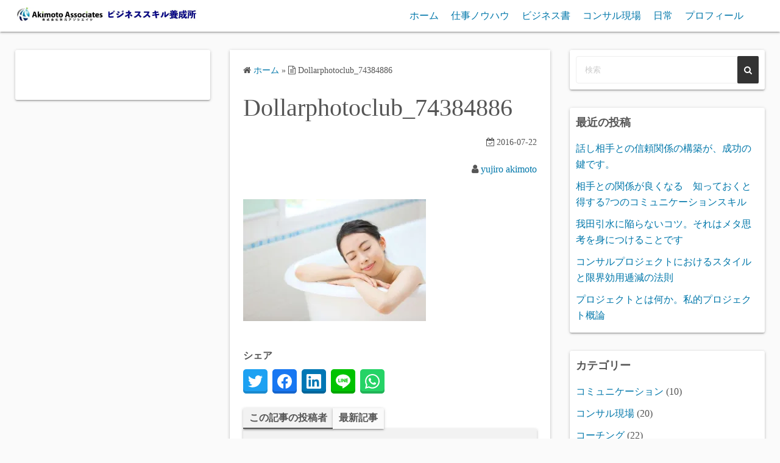

--- FILE ---
content_type: text/html; charset=UTF-8
request_url: https://inst-of-bizskills.com/dollarphotoclub_74384886/
body_size: 16875
content:
<!DOCTYPE html>
<html lang="ja">
<head><script>window.dataLayer = window.dataLayer || [];function gtag(){dataLayer.push(arguments);}gtag('js', new Date());gtag('config', 'UA-127654812-1');</script>
	<meta charset="UTF-8">
	<meta name="viewport" content="width=device-width,initial-scale=1">
	<title>Dollarphotoclub_74384886  |  ビジネススキル養成所</title>
<meta name='robots' content='max-image-preview:large' />
<!-- Jetpack Site Verification Tags -->
<meta name="google-site-verification" content="OTcoreyn2T2m1BhJQIpBhYZpbVGzXx-rYi6ndwlnKJ0" />
<link rel='dns-prefetch' href='//secure.gravatar.com' />
<link rel='dns-prefetch' href='//stats.wp.com' />
<link rel='dns-prefetch' href='//widgets.wp.com' />
<link rel='dns-prefetch' href='//s0.wp.com' />
<link rel='dns-prefetch' href='//0.gravatar.com' />
<link rel='dns-prefetch' href='//1.gravatar.com' />
<link rel='dns-prefetch' href='//2.gravatar.com' />
<link rel='dns-prefetch' href='//jetpack.wordpress.com' />
<link rel='dns-prefetch' href='//public-api.wordpress.com' />
<link rel='preconnect' href='//c0.wp.com' />
<link rel='preconnect' href='//i0.wp.com' />
<link rel="alternate" type="application/rss+xml" title="ビジネススキル養成所 &raquo; フィード" href="https://inst-of-bizskills.com/feed/" />
<link rel="alternate" type="application/rss+xml" title="ビジネススキル養成所 &raquo; コメントフィード" href="https://inst-of-bizskills.com/comments/feed/" />
<link rel="alternate" type="application/rss+xml" title="ビジネススキル養成所 &raquo; Dollarphotoclub_74384886 のコメントのフィード" href="https://inst-of-bizskills.com/feed/?attachment_id=392" />
<link rel="alternate" title="oEmbed (JSON)" type="application/json+oembed" href="https://inst-of-bizskills.com/wp-json/oembed/1.0/embed?url=https%3A%2F%2Finst-of-bizskills.com%2Fdollarphotoclub_74384886%2F" />
<link rel="alternate" title="oEmbed (XML)" type="text/xml+oembed" href="https://inst-of-bizskills.com/wp-json/oembed/1.0/embed?url=https%3A%2F%2Finst-of-bizskills.com%2Fdollarphotoclub_74384886%2F&#038;format=xml" />
<style id='wp-img-auto-sizes-contain-inline-css'>
img:is([sizes=auto i],[sizes^="auto," i]){contain-intrinsic-size:3000px 1500px}
/*# sourceURL=wp-img-auto-sizes-contain-inline-css */
</style>
<style id='wp-emoji-styles-inline-css'>

	img.wp-smiley, img.emoji {
		display: inline !important;
		border: none !important;
		box-shadow: none !important;
		height: 1em !important;
		width: 1em !important;
		margin: 0 0.07em !important;
		vertical-align: -0.1em !important;
		background: none !important;
		padding: 0 !important;
	}
/*# sourceURL=wp-emoji-styles-inline-css */
</style>
<style id='wp-block-library-inline-css'>
:root{--wp-block-synced-color:#7a00df;--wp-block-synced-color--rgb:122,0,223;--wp-bound-block-color:var(--wp-block-synced-color);--wp-editor-canvas-background:#ddd;--wp-admin-theme-color:#007cba;--wp-admin-theme-color--rgb:0,124,186;--wp-admin-theme-color-darker-10:#006ba1;--wp-admin-theme-color-darker-10--rgb:0,107,160.5;--wp-admin-theme-color-darker-20:#005a87;--wp-admin-theme-color-darker-20--rgb:0,90,135;--wp-admin-border-width-focus:2px}@media (min-resolution:192dpi){:root{--wp-admin-border-width-focus:1.5px}}.wp-element-button{cursor:pointer}:root .has-very-light-gray-background-color{background-color:#eee}:root .has-very-dark-gray-background-color{background-color:#313131}:root .has-very-light-gray-color{color:#eee}:root .has-very-dark-gray-color{color:#313131}:root .has-vivid-green-cyan-to-vivid-cyan-blue-gradient-background{background:linear-gradient(135deg,#00d084,#0693e3)}:root .has-purple-crush-gradient-background{background:linear-gradient(135deg,#34e2e4,#4721fb 50%,#ab1dfe)}:root .has-hazy-dawn-gradient-background{background:linear-gradient(135deg,#faaca8,#dad0ec)}:root .has-subdued-olive-gradient-background{background:linear-gradient(135deg,#fafae1,#67a671)}:root .has-atomic-cream-gradient-background{background:linear-gradient(135deg,#fdd79a,#004a59)}:root .has-nightshade-gradient-background{background:linear-gradient(135deg,#330968,#31cdcf)}:root .has-midnight-gradient-background{background:linear-gradient(135deg,#020381,#2874fc)}:root{--wp--preset--font-size--normal:16px;--wp--preset--font-size--huge:42px}.has-regular-font-size{font-size:1em}.has-larger-font-size{font-size:2.625em}.has-normal-font-size{font-size:var(--wp--preset--font-size--normal)}.has-huge-font-size{font-size:var(--wp--preset--font-size--huge)}.has-text-align-center{text-align:center}.has-text-align-left{text-align:left}.has-text-align-right{text-align:right}.has-fit-text{white-space:nowrap!important}#end-resizable-editor-section{display:none}.aligncenter{clear:both}.items-justified-left{justify-content:flex-start}.items-justified-center{justify-content:center}.items-justified-right{justify-content:flex-end}.items-justified-space-between{justify-content:space-between}.screen-reader-text{border:0;clip-path:inset(50%);height:1px;margin:-1px;overflow:hidden;padding:0;position:absolute;width:1px;word-wrap:normal!important}.screen-reader-text:focus{background-color:#ddd;clip-path:none;color:#444;display:block;font-size:1em;height:auto;left:5px;line-height:normal;padding:15px 23px 14px;text-decoration:none;top:5px;width:auto;z-index:100000}html :where(.has-border-color){border-style:solid}html :where([style*=border-top-color]){border-top-style:solid}html :where([style*=border-right-color]){border-right-style:solid}html :where([style*=border-bottom-color]){border-bottom-style:solid}html :where([style*=border-left-color]){border-left-style:solid}html :where([style*=border-width]){border-style:solid}html :where([style*=border-top-width]){border-top-style:solid}html :where([style*=border-right-width]){border-right-style:solid}html :where([style*=border-bottom-width]){border-bottom-style:solid}html :where([style*=border-left-width]){border-left-style:solid}html :where(img[class*=wp-image-]){height:auto;max-width:100%}:where(figure){margin:0 0 1em}html :where(.is-position-sticky){--wp-admin--admin-bar--position-offset:var(--wp-admin--admin-bar--height,0px)}@media screen and (max-width:600px){html :where(.is-position-sticky){--wp-admin--admin-bar--position-offset:0px}}

/*# sourceURL=wp-block-library-inline-css */
</style>
<style id='classic-theme-styles-inline-css'>
/*! This file is auto-generated */
.wp-block-button__link{color:#fff;background-color:#32373c;border-radius:9999px;box-shadow:none;text-decoration:none;padding:calc(.667em + 2px) calc(1.333em + 2px);font-size:1.125em}.wp-block-file__button{background:#32373c;color:#fff;text-decoration:none}
/*# sourceURL=/wp-includes/css/classic-themes.min.css */
</style>
<link rel='stylesheet' id='pz-linkcard-css-css' href='//inst-of-bizskills.com/wp-content/uploads/pz-linkcard/style/style.min.css?ver=2.5.8.1' media='all' />
<link rel='stylesheet' id='simple_days_style-css' href='https://inst-of-bizskills.com/wp-content/uploads/simple_days_cache/style.min.css?ver=0.9.191' media='all' />
<link rel="preload" href="https://inst-of-bizskills.com/wp-content/themes/simple-days/assets/css/keyframes.min.css?ver=6.9" as="style" />
<link rel='stylesheet' id='simple_days_keyframes-css' href='https://inst-of-bizskills.com/wp-content/themes/simple-days/assets/css/keyframes.min.css?ver=6.9' media='all' />
<link rel="preload" href="https://inst-of-bizskills.com/wp-content/themes/simple-days/assets/fonts/fontawesome/style.min.css" as="style" />
<link rel='stylesheet' id='font-awesome4-css' href='https://inst-of-bizskills.com/wp-content/themes/simple-days/assets/fonts/fontawesome/style.min.css' media='all' />
<link rel='stylesheet' id='jetpack_likes-css' href='https://c0.wp.com/p/jetpack/15.4/modules/likes/style.css' media='all' />
<script src="https://c0.wp.com/c/6.9/wp-includes/js/jquery/jquery.min.js" id="jquery-core-js"></script>
<script src="https://c0.wp.com/c/6.9/wp-includes/js/jquery/jquery-migrate.min.js" id="jquery-migrate-js"></script>
<link rel="https://api.w.org/" href="https://inst-of-bizskills.com/wp-json/" /><link rel="alternate" title="JSON" type="application/json" href="https://inst-of-bizskills.com/wp-json/wp/v2/media/392" /><link rel="EditURI" type="application/rsd+xml" title="RSD" href="https://inst-of-bizskills.com/xmlrpc.php?rsd" />
<meta name="generator" content="WordPress 6.9" />
<link rel="canonical" href="https://inst-of-bizskills.com/dollarphotoclub_74384886/" />
<link rel='shortlink' href='https://wp.me/ab5aGt-6k' />
<meta property="og:url" content="https://inst-of-bizskills.com/dollarphotoclub_74384886/" />
<meta property="og:type" content="article" />
<meta property="og:title" content="Dollarphotoclub_74384886" />
<meta property="og:description" content="" />
<meta property="og:image" content="https://inst-of-bizskills.com/wp-content/plugins/yahman-add-ons/assets/images/ogp.jpg" />
<meta property="og:site_name" content="ビジネススキル養成所" />
<meta property="og:locale" content="ja_JP" />
<meta name="twitter:card" content="summary" />
<meta name="twitter:site" content="@yujiro_akimoto" />
<meta name="google-site-verification" content=""/>
<meta name="thumbnail" content="https://inst-of-bizskills.com/wp-content/uploads/Wordpress_2.jpg" />
	<style>img#wpstats{display:none}</style>
		
<!-- Jetpack Open Graph Tags -->
<meta property="og:type" content="article" />
<meta property="og:title" content="Dollarphotoclub_74384886" />
<meta property="og:url" content="https://inst-of-bizskills.com/dollarphotoclub_74384886/" />
<meta property="og:description" content="詳しくは投稿をご覧ください。" />
<meta property="article:published_time" content="2016-07-22T00:27:37+00:00" />
<meta property="article:modified_time" content="2016-07-22T00:27:37+00:00" />
<meta property="og:site_name" content="ビジネススキル養成所" />
<meta property="og:image" content="https://inst-of-bizskills.com/wp-content/uploads/Dollarphotoclub_74384886.jpg" />
<meta property="og:image:alt" content="" />
<meta property="og:locale" content="ja_JP" />
<meta name="twitter:site" content="@AkmtAssociates" />
<meta name="twitter:text:title" content="Dollarphotoclub_74384886" />
<meta name="twitter:image" content="https://i0.wp.com/inst-of-bizskills.com/wp-content/uploads/Dollarphotoclub_74384886.jpg?fit=640%2C427&#038;ssl=1&#038;w=640" />
<meta name="twitter:card" content="summary_large_image" />
<meta name="twitter:description" content="詳しくは投稿をご覧ください。" />

<!-- End Jetpack Open Graph Tags -->
<link rel="icon" href="https://i0.wp.com/inst-of-bizskills.com/wp-content/uploads/favicon.jpg?fit=32%2C32&#038;ssl=1" sizes="32x32" />
<link rel="icon" href="https://i0.wp.com/inst-of-bizskills.com/wp-content/uploads/favicon.jpg?fit=128%2C128&#038;ssl=1" sizes="192x192" />
<link rel="apple-touch-icon" href="https://i0.wp.com/inst-of-bizskills.com/wp-content/uploads/favicon.jpg?fit=128%2C128&#038;ssl=1" />
<meta name="msapplication-TileImage" content="https://i0.wp.com/inst-of-bizskills.com/wp-content/uploads/favicon.jpg?fit=128%2C128&#038;ssl=1" />
<style id="sccss">/* カスタム CSS をここに入力してください */
p { width : 80% ; }</style></head>
<body class="attachment wp-singular attachment-template-default single single-attachment postid-392 attachmentid-392 attachment-jpeg wp-custom-logo wp-embed-responsive wp-theme-simple-days" ontouchstart="">
	<!-- Google Tag Manager (noscript) -->
	<noscript><iframe src="//www.googletagmanager.com/ns.html?id=UA-127654812-1&visitorType=returning" height="0" width="0" style="display:none;visibility:hidden"></iframe></noscript>
	<!-- End Google Tag Manager (noscript) -->
	<!-- Global Site Tag (gtag.js) - Google Analytics -->	<a class="skip-link screen-reader-text" href="#main_wrap">コンテンツへスキップ</a>
	<input id="t_menu" class="dn" type="checkbox" />

		<header id="h_wrap" class="f_box f_col shadow_box h_sticky">
		
<div id="h_flex" class="wrap_frame f_box f_col110 w100">
	<div id="site_h" class="site_h f_box" role="banner">
		<div class="title_wrap f_box ai_c relative">

			
<div class="title_tag f_box ai_c f_col">
	<div class="site_title f_box ai_c f_col100"><h1 class="" style="line-height:1;"><a href="https://inst-of-bizskills.com/" class="dib" rel="home"><img layout="intrinsic" src="https://i0.wp.com/inst-of-bizskills.com/wp-content/uploads/cropped-%E3%83%AD%E3%82%B4.jpg?fit=977%2C81&#038;ssl=1" class="header_logo" width="977" height="81" alt="ビジネススキル養成所" /></a></h1></div></div>

<div class="menu_box bar_box absolute f_box ai_c dn001"><label for="t_menu" class="humberger tap_no m0"></label></div>
		</div>


	</div>


	<div id="nav_h" class="f_box">
		
		<nav class="wrap_frame nav_base nh_con">
			<ul id="menu_h" class="menu_h menu_i lsn m0 f_box f_col110 menu_h menu_a f_box f_wrap f_col100 ai_c lsn">
<li id="menu-item-356"  class="menu-item-356  menu-item menu-item-type-custom menu-item-object-custom menu-item-home relative fw_bold">

<div class="f_box jc_sb ai_c">
<a class="menu_s_a f_box ai_c" href="https://inst-of-bizskills.com/">ホーム</a>
</div>

</li>

<li id="menu-item-357"  class="menu-item-357  menu-item menu-item-type-taxonomy menu-item-object-category relative fw_bold">

<div class="f_box jc_sb ai_c">
<a class="menu_s_a f_box ai_c" href="https://inst-of-bizskills.com/category/%e4%bb%95%e4%ba%8b%e3%83%8e%e3%82%a6%e3%83%8f%e3%82%a6/">仕事ノウハウ</a>
</div>

</li>

<li id="menu-item-358"  class="menu-item-358  menu-item menu-item-type-taxonomy menu-item-object-category relative fw_bold">

<div class="f_box jc_sb ai_c">
<a class="menu_s_a f_box ai_c" href="https://inst-of-bizskills.com/category/%e3%83%93%e3%82%b8%e3%83%8d%e3%82%b9%e6%9b%b8/">ビジネス書</a>
</div>

</li>

<li id="menu-item-359"  class="menu-item-359  menu-item menu-item-type-taxonomy menu-item-object-category relative fw_bold">

<div class="f_box jc_sb ai_c">
<a class="menu_s_a f_box ai_c" href="https://inst-of-bizskills.com/category/%e3%82%b3%e3%83%b3%e3%82%b5%e3%83%ab%e7%8f%be%e5%a0%b4/">コンサル現場</a>
</div>

</li>

<li id="menu-item-361"  class="menu-item-361  menu-item menu-item-type-taxonomy menu-item-object-category relative fw_bold">

<div class="f_box jc_sb ai_c">
<a class="menu_s_a f_box ai_c" href="https://inst-of-bizskills.com/category/%e6%97%a5%e5%b8%b8/">日常</a>
</div>

</li>

<li id="menu-item-362"  class="menu-item-362  menu-item menu-item-type-taxonomy menu-item-object-category relative fw_bold">

<div class="f_box jc_sb ai_c">
<a class="menu_s_a f_box ai_c" href="https://inst-of-bizskills.com/category/%e3%83%97%e3%83%ad%e3%83%95%e3%82%a3%e3%83%bc%e3%83%ab/">プロフィール</a>
</div>

</li>
</ul>		</nav>
			</div>


	

</div>
	</header>
	



	

  <div id="main_wrap" class="wrap_frame m_con jc_c001">
    <main id="post-392" class="contents post_content shadow_box post-392 attachment type-attachment status-inherit">

      <nav class="post_item mb_L"><ol id="breadcrumb" class="breadcrumb"><li><i class="fa fa-home" aria-hidden="true"></i> <a href="https://inst-of-bizskills.com/"><span class="breadcrumb_home">ホーム</span></a></li> &raquo; <li><i class="fa fa-file-text-o" aria-hidden="true"></i> <span class="current">Dollarphotoclub_74384886</span></li></ol></nav><!-- .breadcrumbs --><div class="post_item mb_L"><h1 class="post_title">Dollarphotoclub_74384886</h1></div><div class="post_dates post_item f_box ai_c f_wrap mb_L fs14 jc_fe"><div><span class="post_date"><i class="fa fa-calendar-check-o" aria-hidden="true"></i> 2016-07-22</span></div></div><div class="post_author post_item mb_L ta_r"><i class="fa fa-user" aria-hidden="true"></i>&nbsp;<a href="https://inst-of-bizskills.com/author/yujiro/">yujiro akimoto</a></div><article id="post_body" class="post_body clearfix post_item mb_L" itemprop="articleBody"><p class="attachment"><a href="https://i0.wp.com/inst-of-bizskills.com/wp-content/uploads/Dollarphotoclub_74384886.jpg?ssl=1"><img fetchpriority="high" decoding="async" width="300" height="200" src="https://i0.wp.com/inst-of-bizskills.com/wp-content/uploads/Dollarphotoclub_74384886.jpg?fit=300%2C200&amp;ssl=1" class="attachment-medium size-medium" alt="" srcset="https://i0.wp.com/inst-of-bizskills.com/wp-content/uploads/Dollarphotoclub_74384886.jpg?w=640&amp;ssl=1 640w, https://i0.wp.com/inst-of-bizskills.com/wp-content/uploads/Dollarphotoclub_74384886.jpg?resize=300%2C200&amp;ssl=1 300w" sizes="(max-width: 300px) 100vw, 300px" /></a></p>
</article>
  <div id="social_share" class="social_share_list post_item mb_L">
    <div class="item_title fw8 mb_S">シェア</div>



    <ul class="sns_link_icon f_box f_wrap sns_opacity sns_share_icon jc_fs m0 p0" style="list-style:none;"><li><a href="https://x.com/share?url=https://inst-of-bizskills.com/dollarphotoclub_74384886/&#038;text=Dollarphotoclub_74384886" target="_blank" rel="noopener noreferrer" class="sns_twitter sns_icon_base f_box ai_c jc_c icon_square non_hover flow_box tap_no" title="Twitter" style=""><svg class="svg-icon" width="32" height="24" viewBox="0 0 24 24" xmlns="http://www.w3.org/2000/svg"><path class="sns_icon_1" d="M23.954 4.569c-.885.389-1.83.654-2.825.775 1.014-.611 1.794-1.574 2.163-2.723-.951.555-2.005.959-3.127 1.184-.896-.959-2.173-1.559-3.591-1.559-2.717 0-4.92 2.203-4.92 4.917 0 .39.045.765.127 1.124C7.691 8.094 4.066 6.13 1.64 3.161c-.427.722-.666 1.561-.666 2.475 0 1.71.87 3.213 2.188 4.096-.807-.026-1.566-.248-2.228-.616v.061c0 2.385 1.693 4.374 3.946 4.827-.413.111-.849.171-1.296.171-.314 0-.615-.03-.916-.086.631 1.953 2.445 3.377 4.604 3.417-1.68 1.319-3.809 2.105-6.102 2.105-.39 0-.779-.023-1.17-.067 2.189 1.394 4.768 2.209 7.557 2.209 9.054 0 13.999-7.496 13.999-13.986 0-.209 0-.42-.015-.63.961-.689 1.8-1.56 2.46-2.548l-.047-.02z"/></svg></a></li><li><a href="https://www.facebook.com/sharer/sharer.php?u=https://inst-of-bizskills.com/dollarphotoclub_74384886/" target="_blank" rel="noopener noreferrer" class="sns_facebook sns_icon_base f_box ai_c jc_c icon_square non_hover flow_box tap_no" title="Facebook" style=""><svg class="svg-icon" width="32" height="24" viewBox="0 0 24 24" xmlns="http://www.w3.org/2000/svg"><path class="sns_icon_2" d="M23.9981 11.9991C23.9981 5.37216 18.626 0 11.9991 0C5.37216 0 0 5.37216 0 11.9991C0 17.9882 4.38789 22.9522 10.1242 23.8524V15.4676H7.07758V11.9991H10.1242V9.35553C10.1242 6.34826 11.9156 4.68714 14.6564 4.68714C15.9692 4.68714 17.3424 4.92149 17.3424 4.92149V7.87439H15.8294C14.3388 7.87439 13.8739 8.79933 13.8739 9.74824V11.9991H17.2018L16.6698 15.4676H13.8739V23.8524C19.6103 22.9522 23.9981 17.9882 23.9981 11.9991Z"/></svg></a></li><li><a href="https://www.linkedin.com/shareArticle?mini=true&#038;url=https://inst-of-bizskills.com/dollarphotoclub_74384886/" target="_blank" rel="noopener noreferrer" class="sns_linkedin sns_icon_base f_box ai_c jc_c icon_square non_hover flow_box tap_no" title="Linkedin" style=""><svg class="svg-icon" width="32" height="24" viewBox="0 0 24 24" xmlns="http://www.w3.org/2000/svg"><path class="sns_icon_3" d="M20.447 20.452h-3.554v-5.569c0-1.328-.027-3.037-1.852-3.037-1.853 0-2.136 1.445-2.136 2.939v5.667H9.351V9h3.414v1.561h.046c.477-.9 1.637-1.85 3.37-1.85 3.601 0 4.267 2.37 4.267 5.455v6.286zM5.337 7.433c-1.144 0-2.063-.926-2.063-2.065 0-1.138.92-2.063 2.063-2.063 1.14 0 2.064.925 2.064 2.063 0 1.139-.925 2.065-2.064 2.065zm1.782 13.019H3.555V9h3.564v11.452zM22.225 0H1.771C.792 0 0 .774 0 1.729v20.542C0 23.227.792 24 1.771 24h20.451C23.2 24 24 23.227 24 22.271V1.729C24 .774 23.2 0 22.222 0h.003z"/></svg></a></li><li><a href="https://lineit.line.me/share/ui?url=https://inst-of-bizskills.com/dollarphotoclub_74384886/" target="_blank" rel="noopener noreferrer" class="sns_line sns_icon_base f_box ai_c jc_c icon_square non_hover flow_box tap_no" title="Line" style=""><svg class="svg-icon" width="32" height="24" viewBox="0 0 24 24" xmlns="http://www.w3.org/2000/svg"><path class="sns_icon_4" d="M19.365 9.863c.349 0 .63.285.63.631 0 .345-.281.63-.63.63H17.61v1.125h1.755c.349 0 .63.283.63.63 0 .344-.281.629-.63.629h-2.386c-.345 0-.627-.285-.627-.629V8.108c0-.345.282-.63.63-.63h2.386c.346 0 .627.285.627.63 0 .349-.281.63-.63.63H17.61v1.125h1.755zm-3.855 3.016c0 .27-.174.51-.432.596-.064.021-.133.031-.199.031-.211 0-.391-.09-.51-.25l-2.443-3.317v2.94c0 .344-.279.629-.631.629-.346 0-.626-.285-.626-.629V8.108c0-.27.173-.51.43-.595.06-.023.136-.033.194-.033.195 0 .375.104.495.254l2.462 3.33V8.108c0-.345.282-.63.63-.63.345 0 .63.285.63.63v4.771zm-5.741 0c0 .344-.282.629-.631.629-.345 0-.627-.285-.627-.629V8.108c0-.345.282-.63.63-.63.346 0 .628.285.628.63v4.771zm-2.466.629H4.917c-.345 0-.63-.285-.63-.629V8.108c0-.345.285-.63.63-.63.348 0 .63.285.63.63v4.141h1.756c.348 0 .629.283.629.63 0 .344-.282.629-.629.629M24 10.314C24 4.943 18.615.572 12 .572S0 4.943 0 10.314c0 4.811 4.27 8.842 10.035 9.608.391.082.923.258 1.058.59.12.301.079.766.038 1.08l-.164 1.02c-.045.301-.24 1.186 1.049.645 1.291-.539 6.916-4.078 9.436-6.975C23.176 14.393 24 12.458 24 10.314"/></svg></a></li><li><a href="https://api.whatsapp.com/send?text=Dollarphotoclub_74384886%20https://inst-of-bizskills.com/dollarphotoclub_74384886/" target="_blank" rel="noopener noreferrer" class="sns_whatsapp sns_icon_base f_box ai_c jc_c icon_square non_hover flow_box tap_no" title="Whatsapp" style=""><svg class="svg-icon" width="32" height="24" viewBox="0 0 24 24" xmlns="http://www.w3.org/2000/svg"><path class="sns_icon_5" d="M17.498 14.382c-.301-.15-1.767-.867-2.04-.966-.273-.101-.473-.15-.673.15-.197.295-.771.964-.944 1.162-.175.195-.349.21-.646.075-.3-.15-1.263-.465-2.403-1.485-.888-.795-1.484-1.77-1.66-2.07-.174-.3-.019-.465.13-.615.136-.135.301-.345.451-.523.146-.181.194-.301.297-.496.1-.21.049-.375-.025-.524-.075-.15-.672-1.62-.922-2.206-.24-.584-.487-.51-.672-.51-.172-.015-.371-.015-.571-.015-.2 0-.523.074-.797.359-.273.3-1.045 1.02-1.045 2.475s1.07 2.865 1.219 3.075c.149.195 2.105 3.195 5.1 4.485.714.3 1.27.48 1.704.629.714.227 1.365.195 1.88.121.574-.091 1.767-.721 2.016-1.426.255-.705.255-1.29.18-1.425-.074-.135-.27-.21-.57-.345m-5.446 7.443h-.016c-1.77 0-3.524-.48-5.055-1.38l-.36-.214-3.75.975 1.005-3.645-.239-.375c-.99-1.576-1.516-3.391-1.516-5.26 0-5.445 4.455-9.885 9.942-9.885 2.654 0 5.145 1.035 7.021 2.91 1.875 1.859 2.909 4.35 2.909 6.99-.004 5.444-4.46 9.885-9.935 9.885M20.52 3.449C18.24 1.245 15.24 0 12.045 0 5.463 0 .104 5.334.101 11.893c0 2.096.549 4.14 1.595 5.945L0 24l6.335-1.652c1.746.943 3.71 1.444 5.71 1.447h.006c6.585 0 11.946-5.336 11.949-11.896 0-3.176-1.24-6.165-3.495-8.411"/></svg></a></li></ul>
  </div>
    <!--Author profile-->

  <div id="about_author" class="fsM post_item mb_L">
    <input id="aa_profile" class="tabs dn" type="radio" name="tab_item" checked>
    <label class="tab_item opa7 fw8 ta_c shadow_box" for="aa_profile">この記事の投稿者</label>
    <input id="aa_latest" class="tabs dn" type="radio" name="tab_item">
    <label class="tab_item opa7 fw8 ta_c shadow_box" for="aa_latest">最新記事</label>

    <div class="aa_wrap f_box ai_c f_col100 p10 shadow_box">
      <div class="aa_avatar">
        <img layout="intrinsic" src="https://secure.gravatar.com/avatar/14df25db5d14528236fd4e1f94e927dab46fef4eb55dd365ab752bc5ab9e1e4e?s=96&#038;d=mm&#038;r=g" width="96" height="96" class="br50" alt="yujiro akimoto" />
              </div>






      <div id="aa_con1" class="tab_content dn fi15" >
        <ul class="aa_pl m0 lsn">
          <li><div class="aa_name fw4">yujiro akimoto</div></li>
          <li><p>【経歴】<br />
兵庫県神戸市出身。</p>
<p>大学卒業後は、日系の精密機器メーカーに入社。約9年間に渡り人事、海外販売 (東南アジア地域)、営業支援などの業務を経験。</p>
<p>その後、コンサルティング業界に転職。<br />
戦略コンサルタントとして、通信業・製造業・専門サービス業などのクライアントに対する戦略立案や戦略の実行支援などに携わる。</p>
<p>コールセンター会社の経営企画と人事の担当役員として事業会社の経営に携わった後に、株式会社秋元アソシエイツを設立し、組織の生産性向上などのコンサルティングサービスを提供する。</p>
<p>【資格】</p>
<p>Marshall Goldsmith Stakeholder Centered Coaching (Certificated Coach)<br />
全米NLP協会 プラクティショナー<br />
TOEICスコア: 915</p>
</li>

          <li id="sns_post_profile" class=""><ul class="sns_link_icon f_box f_wrap sns_opacity sns_ap jc_c100 m0 p0" style="list-style:none;"><li><a href="https://www.facebook.com/yujiro.akimoto" target="_blank" rel="noopener noreferrer" class="sns_facebook sns_icon_base f_box ai_c jc_c icon_square non_hover flow_box tap_no" title="Facebook" style=""><svg class="svg-icon" width="32" height="24" viewBox="0 0 24 24" xmlns="http://www.w3.org/2000/svg"><path class="sns_icon_1" d="M23.9981 11.9991C23.9981 5.37216 18.626 0 11.9991 0C5.37216 0 0 5.37216 0 11.9991C0 17.9882 4.38789 22.9522 10.1242 23.8524V15.4676H7.07758V11.9991H10.1242V9.35553C10.1242 6.34826 11.9156 4.68714 14.6564 4.68714C15.9692 4.68714 17.3424 4.92149 17.3424 4.92149V7.87439H15.8294C14.3388 7.87439 13.8739 8.79933 13.8739 9.74824V11.9991H17.2018L16.6698 15.4676H13.8739V23.8524C19.6103 22.9522 23.9981 17.9882 23.9981 11.9991Z"/></svg></a></li><li><a href="https://www.linkedin.com/in/yujiro-akimoto-26061023/" target="_blank" rel="noopener noreferrer" class="sns_linkedin sns_icon_base f_box ai_c jc_c icon_square non_hover flow_box tap_no" title="Linkedin" style=""><svg class="svg-icon" width="32" height="24" viewBox="0 0 24 24" xmlns="http://www.w3.org/2000/svg"><path class="sns_icon_2" d="M20.447 20.452h-3.554v-5.569c0-1.328-.027-3.037-1.852-3.037-1.853 0-2.136 1.445-2.136 2.939v5.667H9.351V9h3.414v1.561h.046c.477-.9 1.637-1.85 3.37-1.85 3.601 0 4.267 2.37 4.267 5.455v6.286zM5.337 7.433c-1.144 0-2.063-.926-2.063-2.065 0-1.138.92-2.063 2.063-2.063 1.14 0 2.064.925 2.064 2.063 0 1.139-.925 2.065-2.064 2.065zm1.782 13.019H3.555V9h3.564v11.452zM22.225 0H1.771C.792 0 0 .774 0 1.729v20.542C0 23.227.792 24 1.771 24h20.451C23.2 24 24 23.227 24 22.271V1.729C24 .774 23.2 0 22.222 0h.003z"/></svg></a></li><li><a href="https://twitter.com/yujiro_akimoto" target="_blank" rel="noopener noreferrer" class="sns_twitter sns_icon_base f_box ai_c jc_c icon_square non_hover flow_box tap_no" title="Twitter" style=""><svg class="svg-icon" width="32" height="24" viewBox="0 0 24 24" xmlns="http://www.w3.org/2000/svg"><path class="sns_icon_3" d="M23.954 4.569c-.885.389-1.83.654-2.825.775 1.014-.611 1.794-1.574 2.163-2.723-.951.555-2.005.959-3.127 1.184-.896-.959-2.173-1.559-3.591-1.559-2.717 0-4.92 2.203-4.92 4.917 0 .39.045.765.127 1.124C7.691 8.094 4.066 6.13 1.64 3.161c-.427.722-.666 1.561-.666 2.475 0 1.71.87 3.213 2.188 4.096-.807-.026-1.566-.248-2.228-.616v.061c0 2.385 1.693 4.374 3.946 4.827-.413.111-.849.171-1.296.171-.314 0-.615-.03-.916-.086.631 1.953 2.445 3.377 4.604 3.417-1.68 1.319-3.809 2.105-6.102 2.105-.39 0-.779-.023-1.17-.067 2.189 1.394 4.768 2.209 7.557 2.209 9.054 0 13.999-7.496 13.999-13.986 0-.209 0-.42-.015-.63.961-.689 1.8-1.56 2.46-2.548l-.047-.02z"/></svg></a></li><li><a href="https://www.instagram.com/yujiro_akimoto/" target="_blank" rel="noopener noreferrer" class="sns_instagram sns_icon_base f_box ai_c jc_c icon_square non_hover flow_box tap_no" title="Instagram" style=""><svg class="svg-icon" width="32" height="24" viewBox="0 0 24 24" xmlns="http://www.w3.org/2000/svg"><radialGradient id="instagram" r="150%" cx="30%" cy="107%"><stop stop-color="#fdf497" offset="0" /><stop stop-color="#ffe52a" offset="0.05" /><stop stop-color="#fd5949" offset="0.45" /><stop stop-color="#d6249f" offset="0.6" /><stop stop-color="#285AEB" offset="0.9" /></radialGradient><path class="sns_icon_4" d="M12 0C8.74 0 8.333.015 7.053.072 5.775.132 4.905.333 4.14.63c-.789.306-1.459.717-2.126 1.384S.935 3.35.63 4.14C.333 4.905.131 5.775.072 7.053.012 8.333 0 8.74 0 12s.015 3.667.072 4.947c.06 1.277.261 2.148.558 2.913.306.788.717 1.459 1.384 2.126.667.666 1.336 1.079 2.126 1.384.766.296 1.636.499 2.913.558C8.333 23.988 8.74 24 12 24s3.667-.015 4.947-.072c1.277-.06 2.148-.262 2.913-.558.788-.306 1.459-.718 2.126-1.384.666-.667 1.079-1.335 1.384-2.126.296-.765.499-1.636.558-2.913.06-1.28.072-1.687.072-4.947s-.015-3.667-.072-4.947c-.06-1.277-.262-2.149-.558-2.913-.306-.789-.718-1.459-1.384-2.126C21.319 1.347 20.651.935 19.86.63c-.765-.297-1.636-.499-2.913-.558C15.667.012 15.26 0 12 0zm0 2.16c3.203 0 3.585.016 4.85.071 1.17.055 1.805.249 2.227.415.562.217.96.477 1.382.896.419.42.679.819.896 1.381.164.422.36 1.057.413 2.227.057 1.266.07 1.646.07 4.85s-.015 3.585-.074 4.85c-.061 1.17-.256 1.805-.421 2.227-.224.562-.479.96-.899 1.382-.419.419-.824.679-1.38.896-.42.164-1.065.36-2.235.413-1.274.057-1.649.07-4.859.07-3.211 0-3.586-.015-4.859-.074-1.171-.061-1.816-.256-2.236-.421-.569-.224-.96-.479-1.379-.899-.421-.419-.69-.824-.9-1.38-.165-.42-.359-1.065-.42-2.235-.045-1.26-.061-1.649-.061-4.844 0-3.196.016-3.586.061-4.861.061-1.17.255-1.814.42-2.234.21-.57.479-.96.9-1.381.419-.419.81-.689 1.379-.898.42-.166 1.051-.361 2.221-.421 1.275-.045 1.65-.06 4.859-.06l.045.03zm0 3.678c-3.405 0-6.162 2.76-6.162 6.162 0 3.405 2.76 6.162 6.162 6.162 3.405 0 6.162-2.76 6.162-6.162 0-3.405-2.76-6.162-6.162-6.162zM12 16c-2.21 0-4-1.79-4-4s1.79-4 4-4 4 1.79 4 4-1.79 4-4 4zm7.846-10.405c0 .795-.646 1.44-1.44 1.44-.795 0-1.44-.646-1.44-1.44 0-.794.646-1.439 1.44-1.439.793-.001 1.44.645 1.44 1.439z"/></svg></a></li></ul></li>
        </ul>
      </div>

      <div id="aa_con2" class="tab_content dn fi15" >

                    <ul class="aa_pl m0 lsn">
                              <li><a href="https://inst-of-bizskills.com/%e8%a9%b1%e3%81%97%e7%9b%b8%e6%89%8b%e3%81%a8%e3%81%ae%e4%bf%a1%e9%a0%bc%e9%96%a2%e4%bf%82%e3%81%ae%e6%a7%8b%e7%af%89%e3%81%8c%e3%80%81%e6%88%90%e5%8a%9f%e3%81%ae%e9%8d%b5%e3%81%a7%e3%81%99%e3%80%82/">話し相手との信頼関係の構築が、成功の鍵です。</a> <span class="aa_date fs12 mo_br">2020-02-19</span></li>
                              <li><a href="https://inst-of-bizskills.com/%e7%9b%b8%e6%89%8b%e3%81%a8%e3%81%ae%e9%96%a2%e4%bf%82%e3%81%8c%e8%89%af%e3%81%8f%e3%81%aa%e3%82%8b%e3%80%80%e7%9f%a5%e3%81%a3%e3%81%a6%e3%81%8a%e3%81%8f%e3%81%a8%e5%be%97%e3%81%99%e3%82%8b7%e3%81%a4/">相手との関係が良くなる　知っておくと得する7つのコミュニケーションスキル</a> <span class="aa_date fs12 mo_br">2020-02-16</span></li>
                              <li><a href="https://inst-of-bizskills.com/2019-06-06-094513-%e3%83%a1%e3%82%bf%e6%80%9d%e8%80%83/">我田引水に陥らないコツ。それはメタ思考を身につけることです</a> <span class="aa_date fs12 mo_br">2019-06-06</span></li>
                              <li><a href="https://inst-of-bizskills.com/2019-05-08-092549/">コンサルプロジェクトにおけるスタイルと限界効用逓減の法則</a> <span class="aa_date fs12 mo_br">2019-05-08</span></li>
                              <li><a href="https://inst-of-bizskills.com/2019-04-24-152252/">プロジェクトとは何か。私的プロジェクト概論</a> <span class="aa_date fs12 mo_br">2019-04-24</span></li>
                          </ul>
          
        </div>
      </div>
    </div>
    <!--/Author profile-->
    <div class="post_category post_item mb_L f_box f_wrap ai_c"><i class="fa fa-folder-o mr10" aria-hidden="true"></i> </div><nav class="nav_link_box post_item mb_L f_box jc_sb fit_content"></nav>
<div id="comments" class="comments-area post_item mb_L">

	
		<div id="respond" class="comment-respond">
			<h3 id="reply-title" class="comment-reply-title">コメントを残してください。<small><a rel="nofollow" id="cancel-comment-reply-link" href="/dollarphotoclub_74384886/#respond" style="display:none;">コメントをキャンセル</a></small></h3>			<form id="commentform" class="comment-form">
				<iframe
					title="コメントフォーム"
					src="https://jetpack.wordpress.com/jetpack-comment/?blogid=163772409&#038;postid=392&#038;comment_registration=0&#038;require_name_email=1&#038;stc_enabled=1&#038;stb_enabled=1&#038;show_avatars=1&#038;avatar_default=mystery&#038;greeting=%E3%82%B3%E3%83%A1%E3%83%B3%E3%83%88%E3%82%92%E6%AE%8B%E3%81%97%E3%81%A6%E3%81%8F%E3%81%A0%E3%81%95%E3%81%84%E3%80%82&#038;jetpack_comments_nonce=5c6a7cd1d1&#038;greeting_reply=%25s+%E3%81%B8%E8%BF%94%E4%BF%A1%E3%81%99%E3%82%8B&#038;color_scheme=light&#038;lang=ja&#038;jetpack_version=15.4&#038;iframe_unique_id=1&#038;show_cookie_consent=10&#038;has_cookie_consent=0&#038;is_current_user_subscribed=0&#038;token_key=%3Bnormal%3B&#038;sig=ffc032768a31912b32b9012f27fafbb7e118cead#parent=https%3A%2F%2Finst-of-bizskills.com%2Fdollarphotoclub_74384886%2F"
											name="jetpack_remote_comment"
						style="width:100%; height: 430px; border:0;"
										class="jetpack_remote_comment"
					id="jetpack_remote_comment"
					sandbox="allow-same-origin allow-top-navigation allow-scripts allow-forms allow-popups"
				>
									</iframe>
									<!--[if !IE]><!-->
					<script>
						document.addEventListener('DOMContentLoaded', function () {
							var commentForms = document.getElementsByClassName('jetpack_remote_comment');
							for (var i = 0; i < commentForms.length; i++) {
								commentForms[i].allowTransparency = false;
								commentForms[i].scrolling = 'no';
							}
						});
					</script>
					<!--<![endif]-->
							</form>
		</div>

		
		<input type="hidden" name="comment_parent" id="comment_parent" value="" />

		
</div><!-- #comments -->


    </main>
    <div id="sidebar_left" class="sidebar f_box f_col101 f_wrap jc_sa">
	<aside id="media_image-9" class="widget s_widget sl_widget widget_media_image shadow_box"><a href="http://www.akimotoassociates.co.jp/"><img width="300" height="54" src="https://i0.wp.com/inst-of-bizskills.com/wp-content/uploads/e0588f9d5ac392c2a451b21e18330b89-1.png?fit=300%2C54&amp;ssl=1" class="image wp-image-787  attachment-medium size-medium" alt="" style="max-width: 100%; height: auto;" decoding="async" srcset="https://i0.wp.com/inst-of-bizskills.com/wp-content/uploads/e0588f9d5ac392c2a451b21e18330b89-1.png?w=551&amp;ssl=1 551w, https://i0.wp.com/inst-of-bizskills.com/wp-content/uploads/e0588f9d5ac392c2a451b21e18330b89-1.png?resize=300%2C54&amp;ssl=1 300w" sizes="(max-width: 300px) 100vw, 300px" /></a></aside></div>

<div id="sidebar_right" class="sidebar f_box f_col101 f_wrap jc_sa">
	<aside id="search-2" class="widget s_widget sr_widget widget_search shadow_box"><form role="search" method="get" class="search_form" action="https://inst-of-bizskills.com/">
	<input type="search" id="search-form-696a44522c8da" class="search_field" placeholder="検索" value="" name="s" />
	<button type="submit" class="search_submit"><i class="fa fa-search serch_icon" aria-hidden="true"></i></button>
</form>
</aside>
		<aside id="recent-posts-2" class="widget s_widget sr_widget widget_recent_entries shadow_box">
		<h3 class="widget_title sw_title">最近の投稿</h3>
		<ul>
											<li>
					<a href="https://inst-of-bizskills.com/%e8%a9%b1%e3%81%97%e7%9b%b8%e6%89%8b%e3%81%a8%e3%81%ae%e4%bf%a1%e9%a0%bc%e9%96%a2%e4%bf%82%e3%81%ae%e6%a7%8b%e7%af%89%e3%81%8c%e3%80%81%e6%88%90%e5%8a%9f%e3%81%ae%e9%8d%b5%e3%81%a7%e3%81%99%e3%80%82/">話し相手との信頼関係の構築が、成功の鍵です。</a>
									</li>
											<li>
					<a href="https://inst-of-bizskills.com/%e7%9b%b8%e6%89%8b%e3%81%a8%e3%81%ae%e9%96%a2%e4%bf%82%e3%81%8c%e8%89%af%e3%81%8f%e3%81%aa%e3%82%8b%e3%80%80%e7%9f%a5%e3%81%a3%e3%81%a6%e3%81%8a%e3%81%8f%e3%81%a8%e5%be%97%e3%81%99%e3%82%8b7%e3%81%a4/">相手との関係が良くなる　知っておくと得する7つのコミュニケーションスキル</a>
									</li>
											<li>
					<a href="https://inst-of-bizskills.com/2019-06-06-094513-%e3%83%a1%e3%82%bf%e6%80%9d%e8%80%83/">我田引水に陥らないコツ。それはメタ思考を身につけることです</a>
									</li>
											<li>
					<a href="https://inst-of-bizskills.com/2019-05-08-092549/">コンサルプロジェクトにおけるスタイルと限界効用逓減の法則</a>
									</li>
											<li>
					<a href="https://inst-of-bizskills.com/2019-04-24-152252/">プロジェクトとは何か。私的プロジェクト概論</a>
									</li>
					</ul>

		</aside><aside id="categories-2" class="widget s_widget sr_widget widget_categories shadow_box"><h3 class="widget_title sw_title">カテゴリー</h3>
			<ul>
					<li class="cat-item cat-item-8"><a href="https://inst-of-bizskills.com/category/%e3%82%b3%e3%83%9f%e3%83%a5%e3%83%8b%e3%82%b1%e3%83%bc%e3%82%b7%e3%83%a7%e3%83%b3/">コミュニケーション</a> (10)
</li>
	<li class="cat-item cat-item-2"><a href="https://inst-of-bizskills.com/category/%e3%82%b3%e3%83%b3%e3%82%b5%e3%83%ab%e7%8f%be%e5%a0%b4/">コンサル現場</a> (20)
</li>
	<li class="cat-item cat-item-5"><a href="https://inst-of-bizskills.com/category/%e3%82%b3%e3%83%bc%e3%83%81%e3%83%b3%e3%82%b0/">コーチング</a> (22)
</li>
	<li class="cat-item cat-item-3"><a href="https://inst-of-bizskills.com/category/%e3%83%93%e3%82%b8%e3%83%8d%e3%82%b9%e6%9b%b8/">ビジネス書</a> (17)
</li>
	<li class="cat-item cat-item-14"><a href="https://inst-of-bizskills.com/category/%e3%83%9e%e3%83%bc%e3%82%b1%e3%83%86%e3%82%a3%e3%83%b3%e3%82%b0/">マーケティング</a> (1)
</li>
	<li class="cat-item cat-item-4"><a href="https://inst-of-bizskills.com/category/%e4%bb%95%e4%ba%8b%e3%83%8e%e3%82%a6%e3%83%8f%e3%82%a6/">仕事ノウハウ</a> (13)
</li>
	<li class="cat-item cat-item-50"><a href="https://inst-of-bizskills.com/category/health/">健康</a> (11)
</li>
	<li class="cat-item cat-item-12"><a href="https://inst-of-bizskills.com/category/%e6%97%a5%e5%b8%b8/">日常</a> (12)
</li>
	<li class="cat-item cat-item-9"><a href="https://inst-of-bizskills.com/category/%e6%a5%ad%e5%8b%99%e6%94%b9%e9%9d%a9/">業務改革</a> (10)
</li>
	<li class="cat-item cat-item-13"><a href="https://inst-of-bizskills.com/category/%e6%b5%b7%e5%a4%96%e3%83%93%e3%82%b8%e3%83%8d%e3%82%b9/">海外ビジネス</a> (4)
</li>
	<li class="cat-item cat-item-11"><a href="https://inst-of-bizskills.com/category/%e6%b5%b7%e5%a4%96%e3%83%9b%e3%83%86%e3%83%ab/">海外ホテル</a> (12)
</li>
			</ul>

			</aside><aside id="archives-2" class="widget s_widget sr_widget widget_archive shadow_box"><h3 class="widget_title sw_title">アーカイブ</h3>
			<ul>
					<li><a href='https://inst-of-bizskills.com/2020/02/'>2020年2月</a>&nbsp;(2)</li>
	<li><a href='https://inst-of-bizskills.com/2019/06/'>2019年6月</a>&nbsp;(1)</li>
	<li><a href='https://inst-of-bizskills.com/2019/05/'>2019年5月</a>&nbsp;(1)</li>
	<li><a href='https://inst-of-bizskills.com/2019/04/'>2019年4月</a>&nbsp;(1)</li>
	<li><a href='https://inst-of-bizskills.com/2019/02/'>2019年2月</a>&nbsp;(1)</li>
	<li><a href='https://inst-of-bizskills.com/2018/11/'>2018年11月</a>&nbsp;(7)</li>
	<li><a href='https://inst-of-bizskills.com/2018/10/'>2018年10月</a>&nbsp;(25)</li>
	<li><a href='https://inst-of-bizskills.com/2018/09/'>2018年9月</a>&nbsp;(35)</li>
	<li><a href='https://inst-of-bizskills.com/2018/08/'>2018年8月</a>&nbsp;(6)</li>
	<li><a href='https://inst-of-bizskills.com/2017/03/'>2017年3月</a>&nbsp;(1)</li>
	<li><a href='https://inst-of-bizskills.com/2016/11/'>2016年11月</a>&nbsp;(1)</li>
	<li><a href='https://inst-of-bizskills.com/2016/10/'>2016年10月</a>&nbsp;(1)</li>
	<li><a href='https://inst-of-bizskills.com/2016/09/'>2016年9月</a>&nbsp;(3)</li>
	<li><a href='https://inst-of-bizskills.com/2016/08/'>2016年8月</a>&nbsp;(4)</li>
	<li><a href='https://inst-of-bizskills.com/2016/07/'>2016年7月</a>&nbsp;(2)</li>
			</ul>

			</aside></div>


  </div>


<footer id="site_f">
		<div class="no_bg">
		<div class="wrap_frame fw_con f_box jc_sb f_wrap f_col100">

			<div class="f_widget_L"></div>

			<div class="f_widget_C"></div>

			<div class="f_widget_R"></div>

		</div>

					<a class='to_top non_hover tap_no' href="#"><i class="fa fa-chevron-up" aria-hidden="true"></i></a>
				</div>
		<div class="credit_wrap">
				<div class="wrap_frame credit f_box f_col100 jc_c ai_c">
			<div class="copyright_left">
						<div class="copyright_info f_box jc_c f_wrap jc_fs011">
			<div><a class="privacy-policy-link" href="https://inst-of-bizskills.com/%e3%83%97%e3%83%a9%e3%82%a4%e3%83%90%e3%82%b7%e3%83%bc%e3%83%9d%e3%83%aa%e3%82%b7%e3%83%bc/" rel="privacy-policy">プライバシーポリシー</a></div><div class="dn"></div>		</div>
		<div class="copyright_wordpress f_box f_wrap jc_fs011">
			<div>Powered by <a href="https://ja.wordpress.org/">WordPress</a></div>
			<div>Theme by <a href="https://dev.back2nature.jp/simple-days/">Simple Days</a></div>
					</div>
					</div>
			<div class="copyright_right">
				<div class="description f_box jc_c f_wrap jc_fe011">元戦略コンサルが監修する　生産性を150%アップさせる仕事術</div>		<div class="copyright f_wrap f_box jc_c jc_fe011">
			&copy;2026&nbsp; <a href="https://inst-of-bizskills.com/">ビジネススキル養成所</a>		</div>
					</div>
		</div>
			</div>
	</footer>
<script type="speculationrules">
{"prefetch":[{"source":"document","where":{"and":[{"href_matches":"/*"},{"not":{"href_matches":["/wp-*.php","/wp-admin/*","/wp-content/uploads/*","/wp-content/*","/wp-content/plugins/*","/wp-content/themes/simple-days/*","/*\\?(.+)"]}},{"not":{"selector_matches":"a[rel~=\"nofollow\"]"}},{"not":{"selector_matches":".no-prefetch, .no-prefetch a"}}]},"eagerness":"conservative"}]}
</script>
<script type="application/ld+json">{"@context": "https://schema.org","@type": "BreadcrumbList","itemListElement":[{"@type":"ListItem","position":1,"item":{"@id":"https://inst-of-bizskills.com/","name": "ビジネススキル養成所"}},{"@type":"ListItem","position":2,"item":{"@id":"https://inst-of-bizskills.com/dollarphotoclub_74384886/","name":"Dollarphotoclub_74384886"}}]}</script>
		<script type="application/ld+json">{"@context":"https://schema.org","@type":"BlogPosting","mainEntityOfPage":{"@type":"WebPage","@id":"https://inst-of-bizskills.com/dollarphotoclub_74384886/"},"headline":"Dollarphotoclub_74384886","image":{"@type":"ImageObject","url":"https://inst-of-bizskills.com/wp-content/uploads/Wordpress_2.jpg"},"datePublished":"2016-07-22T09:27:37+09:00","dateModified":"2016-07-22T09:27:37+09:00","author":{"@type": "Person","name":"yujiro akimoto","url": "https://inst-of-bizskills.com/author/yujiro/"},"publisher":{"@type": "Organization","name":"ビジネススキル養成所","logo":{"@type":"ImageObject","url":"https://inst-of-bizskills.com/wp-content/plugins/yahman-add-ons/assets/images/amp-logo.png"}},
			"description": ""}</script>
			<style type="text/css">#social_share .sns_icon_base{font-size:18px;width:40px;height:40px;position:relative;text-decoration:none;-webkit-box-shadow:inset 0 -4px 0 rgba(0,0,0,0.2);
	box-shadow:inset 0 -4px 0 rgba(0,0,0,.15);-webkit-border-radius:5px;border-radius:5px;padding:4px;}#social_share .sns_icon_1{fill:#fff;}#social_share .sns_twitter{background:#1DA1F2;}#social_share .sns_icon_2{fill:#fff;}#social_share .sns_facebook{background:#1877f2;}#social_share .sns_icon_3{fill:#fff;}#social_share .sns_linkedin{background:#0077B5;}#social_share .sns_icon_4{fill:#fff;}#social_share .sns_line{background:#00C300;}#social_share .sns_icon_5{fill:#fff;}#social_share .sns_whatsapp{background:#25D366;}</style>
<style type="text/css">#sns_post_profile .sns_icon_base{font-size:18px;width:40px;height:40px;position:relative;text-decoration:none;-webkit-box-shadow:inset 0 -4px 0 rgba(0,0,0,0.2);
	box-shadow:inset 0 -4px 0 rgba(0,0,0,.15);-webkit-border-radius:5px;border-radius:5px;padding:4px;}#sns_post_profile .sns_icon_1{fill:#fff;}#sns_post_profile .sns_facebook{background:#1877f2;}#sns_post_profile .sns_icon_2{fill:#fff;}#sns_post_profile .sns_linkedin{background:#0077B5;}#sns_post_profile .sns_icon_3{fill:#fff;}#sns_post_profile .sns_twitter{background:#1DA1F2;}#sns_post_profile .sns_icon_4{fill:#fff;}#sns_post_profile .sns_instagram{background:#E4405F;background:radial-gradient(circle at 30% 107%,#fdf497 0%,#ffe52a 5%,#fd5949 45%,#d6249f 60%,#285AEB 90%);}</style>
<script id="ce4wp_form_submit-js-extra">
var ce4wp_form_submit_data = {"siteUrl":"https://inst-of-bizskills.com","url":"https://inst-of-bizskills.com/wp-admin/admin-ajax.php","nonce":"c3aef750b2","listNonce":"0b51601e34","activatedNonce":"7225909c8f"};
//# sourceURL=ce4wp_form_submit-js-extra
</script>
<script src="https://inst-of-bizskills.com/wp-content/plugins/creative-mail-by-constant-contact/assets/js/block/submit.js?ver=1764986018" id="ce4wp_form_submit-js"></script>
<script id="pz-lkc-click-js-extra">
var pz_lkc_ajax = {"ajax_url":"https://inst-of-bizskills.com/wp-admin/admin-ajax.php","nonce":"d386efc7a1"};
//# sourceURL=pz-lkc-click-js-extra
</script>
<script src="https://inst-of-bizskills.com/wp-content/plugins/pz-linkcard/js/click-counter.js?ver=2.5.8" id="pz-lkc-click-js"></script>
<script src="https://c0.wp.com/c/6.9/wp-includes/js/comment-reply.min.js" id="comment-reply-js" async data-wp-strategy="async" fetchpriority="low"></script>
<script id="jetpack-stats-js-before">
_stq = window._stq || [];
_stq.push([ "view", {"v":"ext","blog":"163772409","post":"392","tz":"9","srv":"inst-of-bizskills.com","j":"1:15.4"} ]);
_stq.push([ "clickTrackerInit", "163772409", "392" ]);
//# sourceURL=jetpack-stats-js-before
</script>
<script src="https://stats.wp.com/e-202603.js" id="jetpack-stats-js" defer data-wp-strategy="defer"></script>
<script defer src="https://inst-of-bizskills.com/wp-content/plugins/akismet/_inc/akismet-frontend.js?ver=1764986015" id="akismet-frontend-js"></script>
<script id="wp-emoji-settings" type="application/json">
{"baseUrl":"https://s.w.org/images/core/emoji/17.0.2/72x72/","ext":".png","svgUrl":"https://s.w.org/images/core/emoji/17.0.2/svg/","svgExt":".svg","source":{"concatemoji":"https://inst-of-bizskills.com/wp-includes/js/wp-emoji-release.min.js?ver=6.9"}}
</script>
<script type="module">
/*! This file is auto-generated */
const a=JSON.parse(document.getElementById("wp-emoji-settings").textContent),o=(window._wpemojiSettings=a,"wpEmojiSettingsSupports"),s=["flag","emoji"];function i(e){try{var t={supportTests:e,timestamp:(new Date).valueOf()};sessionStorage.setItem(o,JSON.stringify(t))}catch(e){}}function c(e,t,n){e.clearRect(0,0,e.canvas.width,e.canvas.height),e.fillText(t,0,0);t=new Uint32Array(e.getImageData(0,0,e.canvas.width,e.canvas.height).data);e.clearRect(0,0,e.canvas.width,e.canvas.height),e.fillText(n,0,0);const a=new Uint32Array(e.getImageData(0,0,e.canvas.width,e.canvas.height).data);return t.every((e,t)=>e===a[t])}function p(e,t){e.clearRect(0,0,e.canvas.width,e.canvas.height),e.fillText(t,0,0);var n=e.getImageData(16,16,1,1);for(let e=0;e<n.data.length;e++)if(0!==n.data[e])return!1;return!0}function u(e,t,n,a){switch(t){case"flag":return n(e,"\ud83c\udff3\ufe0f\u200d\u26a7\ufe0f","\ud83c\udff3\ufe0f\u200b\u26a7\ufe0f")?!1:!n(e,"\ud83c\udde8\ud83c\uddf6","\ud83c\udde8\u200b\ud83c\uddf6")&&!n(e,"\ud83c\udff4\udb40\udc67\udb40\udc62\udb40\udc65\udb40\udc6e\udb40\udc67\udb40\udc7f","\ud83c\udff4\u200b\udb40\udc67\u200b\udb40\udc62\u200b\udb40\udc65\u200b\udb40\udc6e\u200b\udb40\udc67\u200b\udb40\udc7f");case"emoji":return!a(e,"\ud83e\u1fac8")}return!1}function f(e,t,n,a){let r;const o=(r="undefined"!=typeof WorkerGlobalScope&&self instanceof WorkerGlobalScope?new OffscreenCanvas(300,150):document.createElement("canvas")).getContext("2d",{willReadFrequently:!0}),s=(o.textBaseline="top",o.font="600 32px Arial",{});return e.forEach(e=>{s[e]=t(o,e,n,a)}),s}function r(e){var t=document.createElement("script");t.src=e,t.defer=!0,document.head.appendChild(t)}a.supports={everything:!0,everythingExceptFlag:!0},new Promise(t=>{let n=function(){try{var e=JSON.parse(sessionStorage.getItem(o));if("object"==typeof e&&"number"==typeof e.timestamp&&(new Date).valueOf()<e.timestamp+604800&&"object"==typeof e.supportTests)return e.supportTests}catch(e){}return null}();if(!n){if("undefined"!=typeof Worker&&"undefined"!=typeof OffscreenCanvas&&"undefined"!=typeof URL&&URL.createObjectURL&&"undefined"!=typeof Blob)try{var e="postMessage("+f.toString()+"("+[JSON.stringify(s),u.toString(),c.toString(),p.toString()].join(",")+"));",a=new Blob([e],{type:"text/javascript"});const r=new Worker(URL.createObjectURL(a),{name:"wpTestEmojiSupports"});return void(r.onmessage=e=>{i(n=e.data),r.terminate(),t(n)})}catch(e){}i(n=f(s,u,c,p))}t(n)}).then(e=>{for(const n in e)a.supports[n]=e[n],a.supports.everything=a.supports.everything&&a.supports[n],"flag"!==n&&(a.supports.everythingExceptFlag=a.supports.everythingExceptFlag&&a.supports[n]);var t;a.supports.everythingExceptFlag=a.supports.everythingExceptFlag&&!a.supports.flag,a.supports.everything||((t=a.source||{}).concatemoji?r(t.concatemoji):t.wpemoji&&t.twemoji&&(r(t.twemoji),r(t.wpemoji)))});
//# sourceURL=https://inst-of-bizskills.com/wp-includes/js/wp-emoji-loader.min.js
</script>
		<script type="text/javascript">
			(function () {
				const iframe = document.getElementById( 'jetpack_remote_comment' );
								const watchReply = function() {
					// Check addComment._Jetpack_moveForm to make sure we don't monkey-patch twice.
					if ( 'undefined' !== typeof addComment && ! addComment._Jetpack_moveForm ) {
						// Cache the Core function.
						addComment._Jetpack_moveForm = addComment.moveForm;
						const commentParent = document.getElementById( 'comment_parent' );
						const cancel = document.getElementById( 'cancel-comment-reply-link' );

						function tellFrameNewParent ( commentParentValue ) {
							const url = new URL( iframe.src );
							if ( commentParentValue ) {
								url.searchParams.set( 'replytocom', commentParentValue )
							} else {
								url.searchParams.delete( 'replytocom' );
							}
							if( iframe.src !== url.href ) {
								iframe.src = url.href;
							}
						};

						cancel.addEventListener( 'click', function () {
							tellFrameNewParent( false );
						} );

						addComment.moveForm = function ( _, parentId ) {
							tellFrameNewParent( parentId );
							return addComment._Jetpack_moveForm.apply( null, arguments );
						};
					}
				}
				document.addEventListener( 'DOMContentLoaded', watchReply );
				// In WP 6.4+, the script is loaded asynchronously, so we need to wait for it to load before we monkey-patch the functions it introduces.
				document.querySelector('#comment-reply-js')?.addEventListener( 'load', watchReply );

								
				const commentIframes = document.getElementsByClassName('jetpack_remote_comment');

				window.addEventListener('message', function(event) {
					if (event.origin !== 'https://jetpack.wordpress.com') {
						return;
					}

					if (!event?.data?.iframeUniqueId && !event?.data?.height) {
						return;
					}

					const eventDataUniqueId = event.data.iframeUniqueId;

					// Change height for the matching comment iframe
					for (let i = 0; i < commentIframes.length; i++) {
						const iframe = commentIframes[i];
						const url = new URL(iframe.src);
						const iframeUniqueIdParam = url.searchParams.get('iframe_unique_id');
						if (iframeUniqueIdParam == event.data.iframeUniqueId) {
							iframe.style.height = event.data.height + 'px';
							return;
						}
					}
				});
			})();
		</script>
		</body>
</html>
